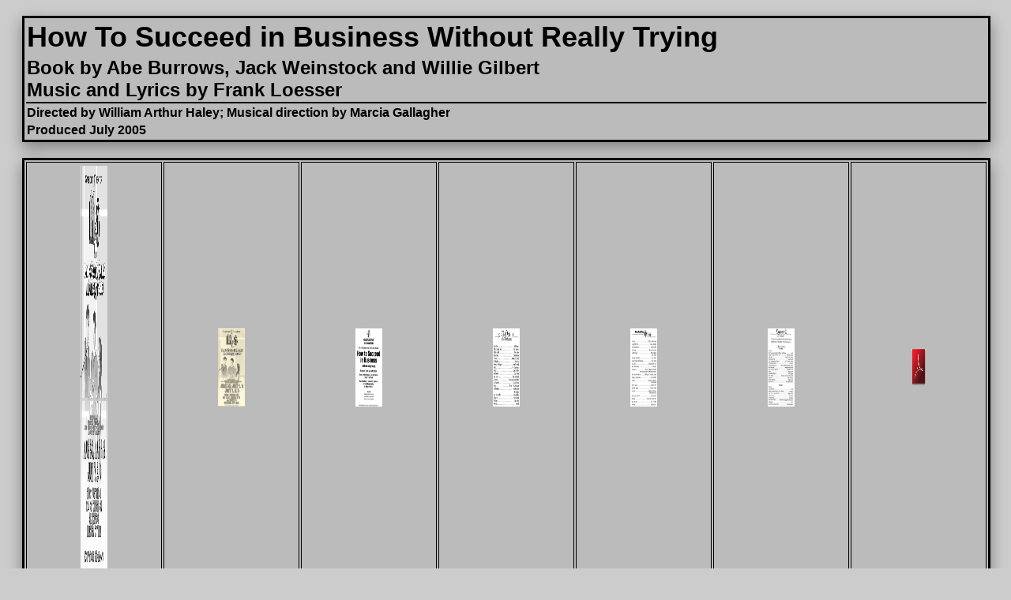

--- FILE ---
content_type: text/html; charset=UTF-8
request_url: https://gaslighttheater.org/wp-content/productions/album_viewer_3.php?path=../productions/2005/3_How%20To%20Succeed%20In%20Business%20Without%20Really%20Trying&image=1&width=1280&height=720
body_size: 3587
content:



<script>console.log(`Debug: album_viewer_3.php` );</script>
<!DOCTYPE html PUBLIC "-//W3C//DTD XHTML 1.0 Transitional//EN" "http://www.w3.org/TR/xhtml1/DTD/xhtml1-transitional.dtd">
<html>
	<head>
		<meta http-equiv="content-type" content="text/html; charset=ISO-8859-1">
		<meta name="generator" content="Catspaw Development, 2024">

		<link rel="stylesheet" type="text/css" href="productions.css">

		<script type="text/javascript">

		// Bring number of photos and current image infomation over to the HTML side
		var nphotos = 13;

		// A few more things need for the HTML/Javascript functions
		var i = 1;
		var image = 1;
		var fullimage = "../productions/2005/3_How To Succeed In Business Without Really Trying/1.jpg";
		var viewertype = "sequence";



/////////////////////////////////////////////////////////
//
// Javascript functions below here
//
/////////////////////////////////////////////////////////


/////////////////////////////////////////////////////////
		// Calculate previous image nuumber
		function previousImage() {
			// Get current window width, height
			var new_width = window.innerWidth;
			var new_height = window.innerHeight;
			if (i == 1) {
				// Just display current image again if at first photo
				var newPage = "album_viewer_3.php" + "?path=" + "../productions/2005/3_How To Succeed In Business Without Really Trying" + "&image="+i+"&width="+new_width+"&height="+new_height;
				document.location.href=newPage;
			} else {
				// Decrement i and display previous image
				i = i - 1;
				var newPage = "album_viewer_3.php" + "?path=" + "../productions/2005/3_How To Succeed In Business Without Really Trying" + "&image="+i+"&width="+new_width+"&height="+new_height;
				document.location.href=newPage;
			}
			return;
		}

/////////////////////////////////////////////////////////
		// Calculate next image nuumber
		function nextImage() {
			// Get current window width, height
			var new_width = window.innerWidth;
			var new_height = window.innerHeight;
			if (i < nphotos) {
				// If i is less that number of photos, increment i and display previous image
				i = i + 1;
				var newPage = "album_viewer_3.php" + "?path=" + "../productions/2005/3_How To Succeed In Business Without Really Trying" + "&image="+i+"&width="+new_width+"&height="+new_height;
				document.location.href=newPage;
			} else {
				// Just display current image again if at last photo
				var newPage = "album_viewer_3.php" + "?path=" + "../productions/2005/3_How To Succeed In Business Without Really Trying" + "&image="+i+"&width="+new_width+"&height="+new_height;
				document.location.href=newPage;
			}
			return;
		}

/////////////////////////////////////////////////////////
		// Return to show listings
		function returnToIndex() {
			var newPage = "album_viewer.php";
			document.location.href=newPage;
			return;
		}

/////////////////////////////////////////////////////////
		// Function to adjust image size if browser window is resized
		// Applies to the NEXT image displayed, and has it limitations, especially
		// when resize to a smaller vertical browser window

		// The dynamic resizing of elements (other than the image)
		// that takes place when resizing in the horizontal
		// direction is a function of the browser???

		function imageWidth() {
			// This function is called until image fits within browser window and browser and server in sync; 10 loops should be adequate
			test_count = 20
			count = count + 1;
			if (count > test_count) {
				return;
			}
			var fullimage = "../productions/2005/3_How To Succeed In Business Without Really Trying/1.jpg";
//			console.log("Full image: ", fullimage);
			fullimage = String(fullimage).replaceAll("'","&apos;");
			fullimage = String(fullimage).replaceAll('"',"&quot;");

//showInfo1();
//			console.log("=============== imageWidth ==============");
//			console.log("Loop count: ",count);
//			console.log(document.getElementById("displayed_image").innerHTML);
			
//			console.log("Window inner width,height: ", window.innerWidth,window.innerHeight);
//			console.log("Scroll width,height: ", document.body.scrollWidth,document.body.scrollHeight);


			if (document.body.scrollWidth > window.innerWidth) {
//				console.log("Horizontal scrolling.....");
				var img = document.getElementById("displayed_image");
//				console.log("Loaded image display width,height",   img.clientWidth,   img.clientHeight);
				var width_factor = (window.innerWidth/document.body.scrollWidth);
//				console.log("Width factor:",   width_factor);
				if (width_factor > 0.90) {
					width_factor = 0.90;
				}
//				console.log("Width factor:",   width_factor);
				displayHeight = Math.floor(img.clientHeight * width_factor);
//				console.log("Display height:",   displayHeight);
				source = '"' + fullimage + '" style="height:' + displayHeight + 'px " class="center" onLoad="javascript:imageWidth()" onClick="javascript:showImage2()"';
				source = '<img id="displayed_image_source" src=' + source + '>';
//				console.log("Source 1: ", source);
				document.getElementById("displayed_image").innerHTML = source;
			}
			
			if (document.body.scrollHeight > window.innerHeight) {
//				console.log("Vertical scrolling.....");
				var img = document.getElementById("displayed_image");
//				console.log("Loaded image display width,height",   img.clientWidth,   img.clientHeight);
				var height_factor = (window.innerHeight/document.body.scrollHeight);
//				console.log("Height factor:",   height_factor);
				if (height_factor > 0.90) {
					height_factor = 0.90;
				}
//				console.log("Height factor:",   height_factor);
				displayHeight = Math.floor(img.clientHeight * height_factor);
//				console.log("Display height:",   displayHeight);
				source = '"' + fullimage + '" style="height:' + displayHeight + 'px " class="center" onLoad="javascript:imageWidth()" onClick="javascript:showImage2()"';
				source = '<img id="displayed_image_source" src=' + source + '>';
//				console.log("Source 2: ", source);
				document.getElementById("displayed_image").innerHTML = source;
			}

//			console.log("Window inner height, document.body.scrollHeight", window.innerHeight, document.body.scrollHeight);
			if (window.innerHeight == document.body.scrollHeight || count == test_count) {
				var img = document.getElementById("displayed_image");
//				console.log("Loaded image display width,height",   img.clientWidth,   img.clientHeight);
//				console.log("Loop count: ",count);
				count = test_count + 1;
				// Once image size adjusted, show the table and the image
				document.getElementById("phototable").style.visibility ="visible";
				document.getElementById("displayed_image").style.visibility ="visible";
			}
			return;
		}		


/////////////////////////////////////////////////////////
		// Function to show enlarged photo in separate frame
		function showImage2() {
			var fullimage = "../productions/2005/3_How To Succeed In Business Without Really Trying/1.jpg";
//			console.log("Full image: ", fullimage);
			fullimage = fullimage.replaceAll("'","&apos;");
			fullimage = fullimage.replaceAll('"',"&quot;");
			var divID = document.getElementById("divProgram");
			divID.style.visibility = "visible";

//			console.log("============ showImage2 ===============");
//			console.log(fullimage);
//			console.log("divProgram width, height", getComputedStyle(divID).width , getComputedStyle(divID).height)
//			console.log("divProgram width, height",  divID.offsetWidth,   divID.offsetHeight)
			var divInfo = divID.getBoundingClientRect();
//			console.log("divProgram client width, height", divInfo.width, divInfo.height)
			var img = document.getElementById("displayed_image_source");
//			console.log("Loaded image natural width,height",   img.naturalWidth,   img.naturalHeight);

			var widthRatio = img.naturalWidth/divID.offsetWidth;
			var heightRatio = img.naturalHeight/divID.offsetHeight;
//			console.log("Ratio of inage width/frame width (widthRatio):",   widthRatio);
//			console.log("Ratio of image height/frame height (heightRatio):",   heightRatio);

			if (widthRatio > heightRatio) {
//				console.log("Adjust width to frame size");
				displayWidth = 0.8 * (img.naturalWidth/widthRatio);
				var displayHeight = (displayWidth/img.naturalWidth) * img.naturalHeight;
			}
			// Logic to adjust height to frame size; should be a continuous function but.....
			if (heightRatio >= widthRatio) {
//				console.log("Adjust height to frame size");
				if (heightRatio > 1.6) {
					displayHeight = 0.6 * (img.naturalHeight/heightRatio);
					var displayWidth = (displayHeight/img.naturalHeight) * img.naturalWidth;
				} else if (heightRatio > 1.05 && heightRatio <= 1.6) {
					displayHeight = 0.7 * (img.naturalHeight/heightRatio);
					var displayWidth = (displayHeight/img.naturalHeight) * img.naturalWidth;
				} else {
					displayHeight = 0.7 * (img.naturalHeight/heightRatio);
					var displayWidth = (displayHeight/img.naturalHeight) * img.naturalWidth;
				}
			}

//			console.log("Display width:",   displayWidth);
//			console.log("Display height:",   displayHeight);
			
//			console.log(fullimage);

			local_caption = ``;
//			console.log(viewertype);
			if (viewertype == "sequence") {
				local_caption = `In rehearsal: Matt Bessette as J. Pierpont Finch`
			} else {
				local_caption = `In rehearsal: Matt Bessette as J. Pierpont Finch`
			}

			source = "<p class = 'center-text' style='color: #aa0000;'>Click anywhere to close this window</p><br><img id = 'displayed_image2' src='" + fullimage +"' style='height:" + displayHeight + "px; object-fit:contain;' class='photo' onLoad='javascript:showInfo2()'>";
			source = source + "<p class='caption'>" + local_caption + "</p>"
//			console.log(source);
			document.getElementById("divProgram").innerHTML = source;
			return;
		}
	
/////////////////////////////////////////////////////////
		// Function to show poster (if an image file) and scanned images in separate frame
		// Near identical to showImage2 except we need to get the unique element id of the image
		// from the "type" argument
		function showProgramImage(image, type) {
			image = "../productions/2005/3_How To Succeed In Business Without Really Trying" + "/" + image;
			image = image.replaceAll("'","&apos;");
			image = image.replaceAll('"',"&quot;");
			var divID = document.getElementById("divProgram");
			divID.style.visibility = "visible";

//			console.log("============ showProgramImage ===============");
//			console.log(image, type);
//			console.log("divProgram width, height", getComputedStyle(divID).width , getComputedStyle(divID).height)
//			console.log("divProgram width, height",  divID.offsetWidth,   divID.offsetHeight)
			var divInfo = divID.getBoundingClientRect();
//			console.log("divProgram client width, height", divInfo.width, divInfo.height)
			image_id = type + "_source";
//			console.log("Image id: ", image_id);
			var img = document.getElementById(image_id);
//			console.log(img);
//			console.log("Loaded image natural width,height",   img.naturalWidth,   img.naturalHeight);

			var widthRatio = img.naturalWidth/divID.offsetWidth;
			var heightRatio = img.naturalHeight/divID.offsetHeight;
//			console.log("Ratio of inage width/frame width:",   widthRatio);
//			console.log("Ratio of image height/frame height:",   heightRatio);

			if (widthRatio > heightRatio) {
//				console.log("Adjust width to frame size");
				displayWidth = 0.8 * (img.naturalWidth/widthRatio);
				var displayHeight = (displayWidth/img.naturalWidth) * img.naturalHeight;
			}
			// Logic to adjust height to frame size; should be a continuous function but.....
			if (heightRatio >= widthRatio) {
//				console.log("Adjust height to frame size");
				if (heightRatio > 1.6) {
					displayHeight = 0.6 * (img.naturalHeight/heightRatio);
					var displayWidth = (displayHeight/img.naturalHeight) * img.naturalWidth;
				} else if (heightRatio > 1.05 && heightRatio <= 1.6) {
					displayHeight = 0.7 * (img.naturalHeight/heightRatio);
					var displayWidth = (displayHeight/img.naturalHeight) * img.naturalWidth;
				} else {
					displayHeight = 0.8 * (img.naturalHeight/heightRatio);
					var displayWidth = (displayHeight/img.naturalHeight) * img.naturalWidth;
				}
				displayHeight = 0.75 * (img.naturalHeight/heightRatio);
				var displayWidth = (displayHeight/img.naturalHeight) * img.naturalWidth;
			}

//			console.log("Display width:",   displayWidth);
//			console.log("Display height:",   displayHeight);


//			console.log(image);
			source = "<p class = 'center-text'>Click anywhere to close this window</p><br><img id = 'displayed_image2' src='" + image + "' style='height:" + displayHeight + "px;' class='photo' onLoad='javascript:showInfo2()'>";
//			console.log(source);
			document.getElementById("divProgram").innerHTML = source;
			return;
		}

/////////////////////////////////////////////////////////
		// Hide the enlarged image or and other image file shown in the enlarged window
		function hideProgramImage() {
			var divID = document.getElementById("divProgram");
			divID.style.visibility = "hidden";
			return;
		}

/////////////////////////////////////////////////////////
		// Generic spawn a separate tab for display metod 2
		function showFile(filename) {
			fullfilename = "../productions/2005/3_How To Succeed In Business Without Really Trying" + "/" + filename;
			var newPage = fullfilename;
			window.open(newPage, target="_blank");
			return;
		}

/////////////////////////////////////////////////////////
// Used in debuging only.....
// This function is for debug puposes only; it is not essential for the script to run
// 	EXCEPT that it is referenced above and the script will fail if it is removed
		function showInfo1() {
			// Information on main displayed image
//			console.log("=============== showInfo 1 ==============");
			var new_width = window.innerWidth;
			var new_height = window.innerHeight;
//			console.log("Browser window width,height",   new_width,   new_height);
//			console.log("Browser scroll width:",   document.body.scrollWidth);

			var img = document.getElementById("displayed_image_source");
//			console.log(fullimage);
//			console.log("Loaded image natural width,height",   img.naturalWidth,   img.naturalHeight);
//			console.log("Loaded image display width,height",   img.clientWidth,   img.clientHeight);
			return;
		}

/////////////////////////////////////////////////////////
// Used in debuging only.....
// This function is for debug puposes only; it is not essential for the script to run
// 	EXCEPT that it is referenced above and the script will fail if it is removed
		function showInfo2() {
			// Information on enlarged photo or displayed poster/scanned image
//			console.log("=============== showInfo 2 ==============");
			var new_width = window.innerWidth;
			var new_height = window.innerHeight;
//			console.log("Browser window width,height",   new_width,   new_height);
//			console.log("Browser scroll width:",   document.body.scrollWidth);

			var img = document.getElementById("displayed_image2");
//			console.log(img.src);
//			console.log("Loaded image natural width,height",   img.naturalWidth,   img.naturalHeight);
//			console.log("Loaded image display width,height",   img.clientWidth,   img.clientHeight);
			return;
		}
		
/////////////////////////////////////////////////////////
// Used in debuging only.....
// This function is for debug puposes only; it is not essential for the script to run
		function checkScrollBars() {
//			console.log("=============== checkScrollBars ==============");
			document.body.scrollLeft = 5000;
			document.body.scrollTop = 5000;
			count = 0;
//			console.log(count);
			imageWidth2();
//			console.log(document.body.scrollLeft, document.body.scrollTop);
//			console.log("Window inner width,height: ", window.innerWidth,window.innerHeight);
//			console.log("Scroll width,height: ", document.body.scrollWidth,document.body.scrollHeight);
			var lastScrollHeight = document.body.scrollHeight;
//			console.log("Last scroll height:  ", lastScrollHeight)
			return;
		}

		</script>
	
	</head>

<!--

HTML body starts here; tables of data and images etc.

-->

	<body>

		<!-- For display of poster or scanned images or larger version of photos; initially hidden -->
		<div id="divProgram" name="divProgram" style="visibility:hidden;" onclick="javascript:hideProgramImage()">
		</div>

		<!-- Table of basic show information -->
		<table class="table_3" id="datatable">
			<tr><td class="td_3_title">How To Succeed in Business Without Really Trying</td></tr>
			<tr><td class="td_3_author">Book by Abe Burrows, Jack Weinstock and Willie Gilbert<br>Music and Lyrics by Frank Loesser</td></tr>
			<tr><td class="td_3_other">Directed by William Arthur Haley; Musical direction by Marcia Gallagher</td></tr>
			<tr><td class="td_3_other">Produced July 2005</td></tr>
		</table>


		<!-- Table of thumbnails of program, poster, etc. -->
		<table class="table_3" id="thumbnailstable">
			<tr>
<td class="program_7" onClick="javascript:showProgramImage('how_to_succeed_in_business_poster.jpg', 'poster')"><img id="poster_source" src="../productions/2005/3_How To Succeed In Business Without Really Trying/how_to_succeed_in_business_poster.jpg" class="program1"></td><td class="program_7" onClick="javascript:showProgramImage('program_cover.jpg', 'program_cover')"><img id="program_cover_source" src="../productions/2005/3_How To Succeed In Business Without Really Trying/program_cover.jpg" class="program1"></td><td class="program_7" onClick="javascript:showProgramImage('program_title.jpg', 'program_title')"><img id="program_title_source" src="../productions/2005/3_How To Succeed In Business Without Really Trying/program_title.jpg" class="program1"></td><td class="program_7" onClick="javascript:showProgramImage('program_cast.jpg', 'program_cast')"><img id="program_cast_source" src="../productions/2005/3_How To Succeed In Business Without Really Trying/program_cast.jpg" class="program1"></td><td class="program_7" onClick="javascript:showProgramImage('program_crew.jpg', 'program_production_staff')"><img id="program_production_staff_source" src="../productions/2005/3_How To Succeed In Business Without Really Trying/program_crew.jpg" class="program1"></td><td class="program_7" onClick="javascript:showProgramImage('program_music.jpg', 'program_music')"><img id="program_music_source" src="../productions/2005/3_How To Succeed In Business Without Really Trying/program_music.jpg" class="program1"></td><td class="program_7" onClick="javascript:showFile('how_to_succeed_in_business_review.pdf')"><img src="images/adobe_pdf.jpg" class="program1"></td></tr><tr><td class="program_7">Poster</td><td class="program_7">Program Cover</td><td class="program_7">Program Title</td><td class="program_7">Program Cast</td><td class="program_7">Program Production Staff</td><td class="program_7">Program Music</td><td class="program_7">Portland Phoenix Review 8-14-2005</td></tr>		</table>

<p class="credits">Click on a thumbnail to view one of the images above.</p><p class="credits">Rehearsal photos by Lynette Miller; performance photos by Richard Bostwick</p>			<script>var count = 0;</script>

			<table class="table_3" id="phototable" style="visibility: hidden;">
				<tr>
					<!-- "Previous" button -->
					<td style="width: 10%; color: #777777; align:center;"><button name="previous" id="previous" class="center" style="background-color: #777777;">&nbsp;&nbsp;&nbsp;&nbsp;&nbsp;&nbsp;&nbsp;&nbsp;&nbsp;&nbsp;&nbsp;&nbsp;&nbsp;&nbsp;</button></td>
					<!--  Image cell content *****************************************************************************************************************************************************************************************************************************************************************  -->
				
					<td id="displayed_image" style="align:center; visibility: hidden;"><img id="displayed_image_source" src="../productions/2005/3_How To Succeed In Business Without Really Trying/1.jpg" style="height:540px; object-fit:scale-down;" class="center" onLoad="javascript:imageWidth()" onClick="javascript:showImage2()"></td>
				
					<!-- *******************************************************************************************************************************************************************************************************************************************************************************  -->

					<!-- "Next" button -->
					<td style="width: 10%; align:center;"><button name="next" id="next" onClick="javascript:nextImage()" class="center" >Next</button></td>				</tr>
				<tr>
					<!-- Caption -->
					<td colspan='3' style='align:center;'><p class='caption'>In rehearsal: Matt Bessette as J. Pierpont Finch</p></td>				</tr>
				<tr>
					<!-- "Return to show listings" button -->
					<td colspan="3""><button name="return" id="return" onClick="javascript:returnToIndex()" class="center">Return to the show listings</button></td>
				</tr>
				<tr>
					<!-- Prompt to display image in larger frame -->
					<td colspan="3""><p class="td_3_other" style="color: #aa0000;">Photo too small?  Click on the photo for a larger version.</p></td>
				</tr>
			
			</table>

		
		<p class="viewer_1_text" style="font-size: 11px;">MOD 11232025  Copyright 2025 Catspaw Development
</p>

	</body>
</html)




--- FILE ---
content_type: text/css
request_url: https://gaslighttheater.org/wp-content/productions/productions.css
body_size: 826
content:
/* Local */
/* Page background */
body {
    background-color: #cccccc
    }

/********************************************/
/* Table of productions - album_viewer.php  */
.table_1 {
	font-family: Tahoma, Geneva, sans-serif;
	font-weight: bold;
/*	padding: 25px;				*/
/*	border-top: 2px solid #000000;		*/
/*	border-bottom: 2px solid #000000;	*/
	border: 3px solid black;
}

.td_1_title {
	color: #000000;
	font-family: Tahoma, Geneva, sans-serif;
	font-size: 16px;
	font-weight: bold;
	border-bottom: 2px solid #aa0000;
}

.td_1_text {
	color: #aa0000;
	font-family: Tahoma, Geneva, sans-serif;
	font-size: 14px;
	font-weight: bold;
	width: 16%;
	border-left: 2px solid #aa0000;			
/*	border: 1px solid gray;			*/
}

.viewer_1_title {
	font-family: Tahoma, Geneva, sans-serif;
	font-size: 36px;
	font-weight: bold;
}

.viewer_1_text {
	font-family: Tahoma, Geneva, sans-serif;
	font-size: 18px;
	font-weight: bold;
}
/********************************************/

/********************************************/
/* Photo viewer - album_viewer_3.php

/***** Tables in the viewer */
.table_3 {
	background-color: #bbbbbb;
	font-family: Tahoma, Geneva, sans-serif;
	font-weight: bold;
	margin-top: 20px;
	margin-left: 20px;
	margin-right: 20px;
	border: 3px solid black;
	box-shadow: 0 8px 16px 0 rgba(0,0,0,0.2), 0 6px 20px 0 rgba(0,0,0,0.19);
/*    table-layout:fixed;   */
    height:auto;
width:97%;
}
/*****/

/* Table with title, author, director, production date */
.td_3_title {
	font-family: Tahoma, Geneva, sans-serif;
	font-size: 36px;
	font-weight: bold;
}

.td_3_author {
    font-size: 24px;
    font-weight: bold;
    border-bottom: 2px solid #000000;
}

.td_3_other {
    font-size: 16px;
    font-weight: bold;
}
/*****/

/***** Global picture credits */
.credits {
	display: block;
	margin-top: 1em;
	margin-bottom: 1em;
	margin-left: 10px;
	margin-right: 0;
	font-family: Tahoma, Geneva, sans-serif;
	font-size: 14px;
	font-weight: bold;
}
/*****/

/***** Table cells holding poster, pages scanned from programs, PDF placeholder */
/***** Sets the column width based on number of columns */
td.program_4 {
	text-align: center;
	width: 25%;
	border: 1px solid black;
}

td.program_5 {
	text-align: center;
	width: 20%;
	border: 1px solid black;
}

/* Table cells holding pages scanned from programs */
td.program_6 {
	text-align: center;
	width: 15%;
	border: 1px solid black;
}

/* Table cells holding pages scanned from programs */
td.program_7 {
	text-align: center;
	width: 13%;
	border: 1px solid black;
}
/*****/

/* Thumbnails of poster/pages scanned from program */
img.program1 {
	height: 20%;
	width: 20%;
	padding: 2%;
}	

/* Viewable images of pages scanned from program */
img.program2 {
	height: 65%;
	display: block;
	margin-left: auto;
	margin-right: auto;
	padding: 15px;
}	

/* Viewable images of photos */
img.photo {
	display: block;
	margin-left: auto;
	margin-right: auto;
	padding: 15px;
}

/* Viewable images of poster */
img.poster {
	height: 80%;
	display: block;
	margin-left: auto;
	margin-right: auto;
	padding: 15px;
}

/********************************************/


/********************************************/
/* Main viewer window                       */
/* Center text in viewer main window*/
.center-text {
    margin-top: 1em;
    margin-bottom: 1em;
    margin-left: 1em;
    margin-right: 1em;
    text-align: center;
}

/* Centering picture in viewer main window*/
.center {
	display: block;
	margin-left: auto;
	margin-right: auto;
}

/* Picture caption */
.caption {
    display: block;
    margin-top: 1em;
    margin-bottom: 1em;
    margin-left: 0;
    margin-right: 0;
    text-align: center;
    font-size: 20px;
    font-weight: bold;
}

/* Viewer navigation buttons */
button {
    background-color: #aa0000; 
    border: 3px solid black;
    box-shadow: 0 8px 16px 0 rgba(0,0,0,0.2), 0 6px 20px 0 rgba(0,0,0,0.19);
    color: white;
    padding: 15px 32px;
    text-align: center;
    text-decoration: none;
    display: block;
    font-size: 16px;
}
/********************************************/


/********************************************/
/* Full size images of program pages in album_viewer_3.php */
#divProgram {
	position: absolute;
	margin: auto;
	top:10;
	right:10;
	bottom:10;
	left:10;
	width: 90%;
	height: 90%;
	background-color: #999999;
	border-style: solid;
	border-width: 4px;
	border-color: #000000;
	font-family: Tahoma, Geneva, sans-serif;
	font-weight: bold;
    display:block;
}
/********************************************/

/********************************************/
/* Scaled image of poster in album_viewer_3.php */
#divPoster {
	position: absolute;
/*	margin: auto;   */
	top:10;
	right:10;
	bottom:10;
	left:10;
	width: 90%;
	height: 90%;
	background-color: #999999;
	border-style: solid;
	border-width: 4px;
	border-color: #000000;
	font-family: Tahoma, Geneva, sans-serif;
	font-weight: bold;
    display:block;
}
/********************************************/


